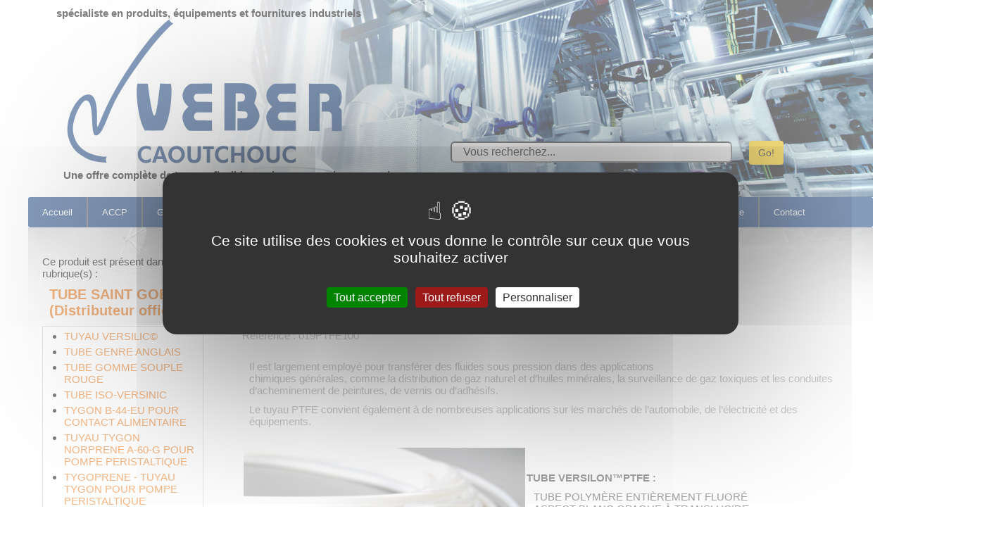

--- FILE ---
content_type: text/html; charset=utf-8
request_url: https://www.veber-caoutchouc.com/TUBE-VERSILON-TM-PTFE.html
body_size: 12989
content:

<!DOCTYPE html PUBLIC "-//W3C//DTD XHTML 1.0 Transitional//FR" "http://www.w3.org/TR/xhtml1/DTD/xhtml1-transitional.dtd">
<html xmlns="http://www.w3.org/1999/xhtml" xml:lang="fr" lang="fr" dir="ltr">
  <head>
 <script>
var mediabox_settings={"auto_detect":true,"ns":"box","tt_img":true,"sel_g":"#documents_portfolio a[type='image\/jpeg'],#documents_portfolio a[type='image\/png'],#documents_portfolio a[type='image\/gif']","sel_c":".mediabox","str_ssStart":"Diaporama","str_ssStop":"Arr\u00eater","str_cur":"{current}\/{total}","str_prev":"Pr\u00e9c\u00e9dent","str_next":"Suivant","str_close":"Fermer","str_loading":"Chargement\u2026","str_petc":"Taper \u2019Echap\u2019 pour fermer","str_dialTitDef":"Boite de dialogue","str_dialTitMed":"Affichage d\u2019un media","splash_url":"","lity":{"skin":"_simple-dark","maxWidth":"90%","maxHeight":"90%","minWidth":"400px","minHeight":"","slideshow_speed":"2500","opacite":"0.9","defaultCaptionState":"expanded"}};
</script>
<!-- insert_head_css -->
<link rel="stylesheet" href="plugins-dist/mediabox/lib/lity/lity.css?1724149256" type="text/css" media="all" />
<link rel="stylesheet" href="plugins-dist/mediabox/lity/css/lity.mediabox.css?1724149256" type="text/css" media="all" />
<link rel="stylesheet" href="plugins-dist/mediabox/lity/skins/_simple-dark/lity.css?1724149256" type="text/css" media="all" /><link rel='stylesheet' type='text/css' media='all' href='plugins-dist/porte_plume/css/barre_outils.css?1724149256' />
<link rel='stylesheet' type='text/css' media='all' href='local/cache-css/cssdyn-css_barre_outils_icones_css-d4d13aa5.css?1725893494' />
<link rel="stylesheet" href="local/cache-css/cssdyn-css_nivoslider_css-d4bf17f1.css?1725893494" type="text/css" media="all" /><script src="/tarteaucitron/tarteaucitron.js"></script>

        <script type="text/javascript">
        tarteaucitron.init({
    	  "privacyUrl": "", /* Privacy policy url */
          "bodyPosition": "bottom", /* or top to bring it as first element for accessibility */

    	  "hashtag": "#tarteaucitron", /* Open the panel with this hashtag */
    	  "cookieName": "tarteaucitron", /* Cookie name */
    
    	  "orientation": "middle", /* Banner position (top - bottom) */
       
          "groupServices": false, /* Group services by category */
          "showDetailsOnClick": true, /* Click to expand the description */
          "serviceDefaultState": "wait", /* Default state (true - wait - false) */
                           
    	  "showAlertSmall": false, /* Show the small banner on bottom right */
    	  "cookieslist": false, /* Show the cookie list */
                           
          "closePopup": false, /* Show a close X on the banner */

          "showIcon": true, /* Show cookie icon to manage cookies */
          //"iconSrc": "", /* Optionnal: URL or base64 encoded image */
          "iconPosition": "BottomRight", /* BottomRight, BottomLeft, TopRight and TopLeft */

    	  "adblocker": false, /* Show a Warning if an adblocker is detected */
                           
          "DenyAllCta" : true, /* Show the deny all button */
          "AcceptAllCta" : true, /* Show the accept all button when highPrivacy on */
          "highPrivacy": true, /* HIGHLY RECOMMANDED Disable auto consent */
                           
    	  "handleBrowserDNTRequest": false, /* If Do Not Track == 1, disallow all */

    	  "removeCredit": false, /* Remove credit link */
    	  "moreInfoLink": true, /* Show more info link */

          "useExternalCss": false, /* If false, the tarteaucitron.css file will be loaded */
          "useExternalJs": false, /* If false, the tarteaucitron.js file will be loaded */

    	  //"cookieDomain": ".my-multisite-domaine.fr", /* Shared cookie for multisite */
                          
          "readmoreLink": "", /* Change the default readmore link */

          "mandatory": true, /* Show a message about mandatory cookies */
          "mandatoryCta": true, /* Show the disabled accept button when mandatory on */
    
          //"customCloserId": "" /* Optional a11y: Custom element ID used to open the panel */
        });
        </script>

<!-- Google tag (gtag.js) -->
<script async src="https://www.googletagmanager.com/gtag/js?id=G-R7WJBT2D2T"></script>
<script>
  window.dataLayer = window.dataLayer || [];
  function gtag(){dataLayer.push(arguments);}
  gtag('js', new Date());

  gtag('config', 'G-R7WJBT2D2T');
</script>




<title>TUBE VERSILON™PTFE - veber caoutchouc, spécialiste tuyau flexible gaine raccord industriel -   tube saint gobain (distributeur officiel)  </title>
<meta http-equiv="Content-Language" content="fr">
<meta http-equiv="Content-Type" content="text/html; charset=utf-8" />
<meta name="description" content=" Veber caoutchouc apporte une solution technique fiable pour vos transferts de fluides et vos étanchéités. des tuyaux techniques en ptfe, silicone, caoutchouc répondant aux normes en vigueur fda, usp ,atex pour  l’évacuation ou le transfert des liquides produits et des solides usagés.notre gamme de produits est adaptée à tous les secteurs, bâtiment et travaux publics, l’industrie, l’agriculture,chimie, cosmetique, agroalimentaire, pharmacie, assainissement et environnement . notre gamme de tuyaux et pièces est fabriquée selon les besoins de nos clients. equipement pour  ateliers pour tous types  véhicule ainsi que les  groupe électrogènes co-génération.  une offre complète de tuyaux, flexibles, gaines, joint caoutchouc, raccords, accessoires sur ce site, sur catalogue ou sur demande. notre objectif est de vous apporter des solutions a vos transfert de fluides, propose tube versilon™ptfe " />
<meta name="keywords" content="  tuyau versilic©, tube genre anglais, tube gomme souple rouge, tube iso-versinic, tygon b-44-eu pour contact alimentaire, tuyau tygon norprene a-60-g pour pompe peristaltique, tygoprene - tuyau tygon pour pompe peristaltique, norprene chemical tuyau tygon pour pompe peristaltique, tube versilon™ptfe, tube versilon™pfa, gamme de tube tygon,   "> 
<link href="vebermodif2016.css" rel="stylesheet" type="text/css" media="screen" />

 <link rel="canonical" href="https://www.veber-caoutchouc.com/TUBE-VERSILON-TM-PTFE.html" />


<!--css menu-->
<link rel="stylesheet" href="megadrop.css" />


<script src="prive/javascript/jquery.js?1724149252" type="text/javascript"></script>

<script src="prive/javascript/jquery.form.js?1724149252" type="text/javascript"></script>

<script src="prive/javascript/jquery.autosave.js?1724149252" type="text/javascript"></script>

<script src="prive/javascript/jquery.placeholder-label.js?1724149252" type="text/javascript"></script>

<script src="prive/javascript/ajaxCallback.js?1724149252" type="text/javascript"></script>

<script src="prive/javascript/js.cookie.js?1724149252" type="text/javascript"></script>
<!-- insert_head -->
<script src="plugins-dist/mediabox/lib/lity/lity.js?1724149256" type="text/javascript"></script>
<script src="plugins-dist/mediabox/lity/js/lity.mediabox.js?1724149256" type="text/javascript"></script>
<script src="plugins-dist/mediabox/javascript/spip.mediabox.js?1724149256" type="text/javascript"></script><script type='text/javascript' src='plugins-dist/porte_plume/javascript/jquery.markitup_pour_spip.js?1724149256'></script>
<script type='text/javascript' src='plugins-dist/porte_plume/javascript/jquery.previsu_spip.js?1724149256'></script>
<script type='text/javascript' src='local/cache-js/jsdyn-javascript_porte_plume_start_js-10d1f735.js?1725893494'></script>


<link href='http://fonts.googleapis.com/css?family=Signika+Negative' rel='stylesheet' type='text/css'>


<script type="text/javascript">
<!--
function MM_swapImgRestore() { //v3.0
  var i,x,a=document.MM_sr; for(i=0;a&&i<a.length&&(x=a[i])&&x.oSrc;i++) x.src=x.oSrc;
}
function MM_swapImgRestore2() { //v3.0
  var i,x,a=document.MM_sr; for(i=0;a&&i<a.length&&(x=a[i])&&x.oSrc;i++) x.src=x.oSrc;
}
function MM_preloadImages() { //v3.0
  var d=document; if(d.images){ if(!d.MM_p) d.MM_p=new Array();
    var i,j=d.MM_p.length,a=MM_preloadImages.arguments; for(i=0; i<a.length; i++)
    if (a[i].indexOf("#")!=0){ d.MM_p[j]=new Image; d.MM_p[j++].src=a[i];}}
}

function MM_findObj(n, d) { //v4.01
  var p,i,x;  if(!d) d=document; if((p=n.indexOf("?"))>0&&parent.frames.length) {
    d=parent.frames[n.substring(p+1)].document; n=n.substring(0,p);}
  if(!(x=d[n])&&d.all) x=d.all[n]; for (i=0;!x&&i<d.forms.length;i++) x=d.forms[i][n];
  for(i=0;!x&&d.layers&&i<d.layers.length;i++) x=MM_findObj(n,d.layers[i].document);
  if(!x && d.getElementById) x=d.getElementById(n); return x;
}

function MM_swapImage() { //v3.0
  var i,j=0,x,a=MM_swapImage.arguments; document.MM_sr=new Array; for(i=0;i<(a.length-2);i+=3)
   if ((x=MM_findObj(a[i]))!=null){document.MM_sr[j++]=x; if(!x.oSrc) x.oSrc=x.src; x.src=a[i+2];}
}
function MM_swapImage2() { //v3.0
  var i,j=0,x,a=MM_swapImage.arguments; document.MM_sr=new Array; for(i=0;i<(a.length-2);i+=3)
   if ((x=MM_findObj(a[i]))!=null){document.MM_sr[j++]=x; if(!x.oSrc) x.oSrc=x.src; x.src=a[i+2];}
}
//-->
</script>



<!-- menux   -->
<script type="text/javascript" src="js/scripts.js"></script>
<!-- image carre -->
<script type="text/javascript" src="js/custom.js"></script>  
<style>
 span.rollover {
	opacity: 1;
	-o-transition-duration: 1s;
	-moz-transition-duration: 1s;
	-webkit-transition: -webkit-transform 1s;
	background:#CCC;
	cursor: pointer;
	height: 160px;
	width: 160px;
	position: absolute;
	z-index: 10;
	opacity: 0;
}

span.rollover:hover {
	opacity: .7;
	-o-transition-duration: 1s;
	-moz-transition-duration: 1s;
	-webkit-transition: -webkit-transform 3s;
	-webkit-box-shadow: 0px 0px 4px #000;
	-moz-box-shadow: 0px 0px 4px #000;
	box-shadow: 0px 0px 4px #000;
}

span.roll {
	background:#fff;
	background-image:url(css/mag.png);
	background-position: center center;
	background-repeat:no-repeat;
	height: 160px;
	position: absolute;
	width: 160px;
	z-index: 10;	
	-webkit-box-shadow: 0px 0px 4px #000;
	-moz-box-shadow: 0px 0px 4px  #000;
	box-shadow: 0px 0px 4px  #000; 
}







</style>

  </head>
   <body onload="MM_preloadImages('imagesnortec/flexible.jpg','imagesnortec/raccords.jpg','imagesnortec/accessoires.jpg','imagesnortec/Document.jpg','imagesnortec/auboueix2.jpg')">
    <div id="conteneur">
      <div id="header">
      
 
    
    <div id="formul">  
    
<form action="spip.php?page=recherche" method="get">
<input name="page" value="recherche" type="hidden"/> 


    <div class="input-group">
    

    

    
    
    <!--  <input type="text" class="form-control" name="recherche" id="recherche" accesskey="4" autocapitalize="off" autocorrect="off" placeholder="Vous recherchez...">-->
       <input type="text" class="form-control" name="recherche" id="recherche" accesskey="4" autocapitalize="off" autocorrect="off" placeholder="Vous recherchez..."  value="Vous recherchez...">
      
      
      <span class="input-group-btn" style="padding-left:20px;">
       <!-- <button class="btn btn-default" type="button" type="submit" title="Rechercher">Go!</button>-->
            <input type="submit" class="btn btn-default" type="button" value="Go!" title="Rechercher" />
      </span>
      
 
 
      
    </div><!-- /input-group -->

</form>  
    
    
    </div>
    


<div id="titreduhaut">  <h1>spécialiste en produits, équipements et fournitures industriels  </h1> </div>
  <div id="titreduhaut2">  <h1><p>Une offre complète de tuyaux, flexibles, gaines, raccords, accessoires</p></h1> </div>
  
     
     </div>
      <div id="haut">
  
    <ul class="nav clearfix animated">
	<li><a href="index.php">Accueil</a></li>
	<li>
		<a href="spip.php?rubrique5"> ACCP </a>
		<div class="container-4">
			<div class="col1">
				<h3>ACCP: Tuyaux, flexibles, gaines...</h3>
				<ul>
<li style="padding-top:6px"><a href="spip.php?rubrique5"> >> Les produits ACCP</a></li>

<li style="padding-top:6px"><a href="+-ONDULEUX-INOX-+.html"> FLEXIBLE&nbsp;: INOX, PTFE, COMPOSITE</a> </li>

<li style="padding-top:6px"><a href="+-GAINE-FLEXIBLE-EN-POLYURETHANE-142-+.html"> GAINE FLEXIBLE EN POLYURÉTHANE</a> </li>

<li style="padding-top:6px"><a href="+-TUBE-BUTYL-+.html"> TUBE BUTYL</a> </li>

<li style="padding-top:6px"><a href="+-TUBE-ET-TUYAU-SILICONE-+.html"> TUBE ET TUYAU SILICONE</a> </li>

<li style="padding-top:6px"><a href="+-TUBE-SAINT-GOBAIN-Distributeur-+.html"> TUBE SAINT GOBAIN (Distributeur officiel)</a> </li>

<li style="padding-top:6px"><a href="+-TUBE-TEFLON-+.html"> TUYAU ET TUBE TEFLON - PTFE</a> </li>

<li style="padding-top:6px"><a href="+-TUYAU-POUR-LAVAGE-DANS-L-AGRO-+.html"> TUYAU POUR LAVAGE DANS L’AGRO-ALIMENTAIRE </a> </li>

<li style="padding-top:6px"><a href="+-TUYAUX-ALIMENTAIRE-COSMETIQUE-+.html"> TUYAUX ALIMENTAIRE COSMÉTIQUE CHIMIQUE PHARMACEUTIQUE</a> </li>


				</ul>
			</div>
			<div class="col1">
				<h3>ACCP:  Raccords</h3>
				<ul>
<li style="padding-top:6px"><a href="spip.php?rubrique14"> >> Les raccords ACCP</a></li>

<li style="padding-top:6px"><a href="+-COLLIER-CLAMPS-+.html"> COLLIER CLAMPS</a> </li>

<li style="padding-top:6px"><a href="+-RACCORD-DIN-INOX-+.html"> RACCORD DIN INOX</a> </li>

<li style="padding-top:6px"><a href="+-RACCORD-SMS-INOX-+.html"> RACCORD SMS INOX </a> </li>

<li style="padding-top:6px"><a href="+-RACCORDS-1-2-SYMETRIQUE-AVEC-+.html"> RACCORDS 1/2 SYMÉTRIQUE AVEC VERROU, À DOUILLE ANNELÉE</a> </li>

<li style="padding-top:6px"><a href="+-RACCORDS-CLAMPS-+.html"> RACCORDS CLAMPS</a> </li>

<li style="padding-top:6px"><a href="+-RACCORDS-POLYAMIDE-RACCORDS-PTFE-+.html"> RACCORDS POLYAMIDE &amp; RACCORDS PTFE / PFA / PVDF / PP</a> </li>

				</ul>
			</div>
            
            
            <div class="col1">
				<h3>ACCP:  Accessoires</h3>
				<ul>
<li style="padding-top:6px"><a href="spip.php?rubrique15"> >> Les accessoires ACCP</a></li>

<li style="padding-top:6px"><a href="+-ACCESSOIRES-CLAMPS-DIN-SMS-+.html"> ACCESSOIRES CLAMPS DIN SMS</a> </li>

<li style="padding-top:6px"><a href="+-ACCESSOIRES-RACCORDS-1-2-+.html"> ACCESSOIRES RACCORDS 1/2 SYMÉTRIQUES</a> </li>

<li style="padding-top:6px"><a href="+-COLLIERS-+.html"> COLLIERS</a> </li>

<li style="padding-top:6px"><a href="+-COLLIERS-DE-SERRAGE-+.html"> COLLIERS DE SERRAGE </a> </li>

<li style="padding-top:6px"><a href="+-COMPENSATEUR-143-+.html"> COMPENSATEUR</a> </li>

<li style="padding-top:6px"><a href="+-ENROULEUR-+.html"> ENROULEUR </a> </li>

<li style="padding-top:6px"><a href="+-JOINTS-GONFLABLES-ET-SPECIFIQUES-+.html"> JOINTS GONFLABLES ET SPÉCIFIQUES </a> </li>

<li style="padding-top:6px"><a href="+-MANCHETTE-POUR-L-INDUSTRIE-+.html"> MANCHETTE POUR L’INDUSTRIE ALIMENTAIRE</a> </li>

<li style="padding-top:6px"><a href="+-PISTOLET-LAVAGE-+.html"> PISTOLET LAVAGE et PISTOLET de REMPLISSAGE</a> </li>

<li style="padding-top:6px"><a href="+-SERTISSAGE-COLLIERS-OREILLE-+.html"> SERTISSAGE - COLLIERS OREILLE </a> </li>

				</ul>
			</div>
			<div class="col1">
  <h2 class="spip">Produits spécifiques&nbsp;:</h2><ul><li style="padding-top:6px"><a href="spip.php?mot3">TUBE SAINT GOBAIN (Distributeur officiel)</a></li>
<li style="padding-top:6px"><a href="spip.php?page=recherche&amp;recherche=ptfe">Produit ptfe</a></li>
<li style="padding-top:6px"><a href="spip.php?page=recherche&amp;recherche=butyl">Tuyau butyl</a></li>
<li style="padding-top:6px"><a href="spip.php?page=recherche&amp;recherche=tuyau+caoutchouc">Tuyau caoutchouc</a></li>
<li style="padding-top:6px"><a href="spip.php?page=recherche&amp;recherche=gomme+souple">Tuyau gomme souple</a></li> 
<li style="padding-top:6px"><a href="spip.php?page=recherche&amp;recherche=nitrile">Tuyau nitrile</a></li>
<li style="padding-top:6px"><a href="spip.php?page=recherche&amp;recherche=silicone">Tuyau silicone</a></li>
<li style="padding-top:6px"><a href="spip.php?page=recherche&amp;recherche=tygon">Tuyau tygon</a></li>
	</ul>
<p><br /></p>
<ul>
<li style="padding-top:6px"> <a href="spip.php?page=recherche&amp;recherche=eau+chaude">Tuyau eau chaude</a></li>
<li style="padding-top:6px"> <a href="spip.php?page=recherche&amp;recherche=eau+froide">Tuyau eau froide</a></li>
<li style="padding-top:6px"> <a href="spip.php?page=recherche&amp;recherche=hydrocarbure">Tuyau pour hydrocarbure</a></li>
<li style="padding-top:6px"> <a href="spip.php?page=recherche&amp;recherche=abrasion">Tuyau résistant à abrasion</a></li>
<li style="padding-top:6px"><a href="spip.php?page=recherche&amp;recherche=alimentaire">Tuyau secteur alimentaire</a></li></ul>
			</div>
			<div class="col4 highlighted">
  <h2 class="spip">ACCP&nbsp;: Agro-alimentaire - Chimie - Cosmétique - Pharmacie</h2>
<p>Des tuyaux techniques en PTFE, silicone, caoutchouc répondant aux normes en vigueur&nbsp;:</p>
<p><a href="spip.php?page=recherche&amp;recherche=fda">FDA pour l’alimentaire</a><br class='autobr' />
<a href="spip.php?page=recherche&amp;recherche=usp">USP pour la cosmétique et la pharmacie</a><br class='autobr' />
<a href="spip.php?page=recherche&amp;recherche=atex">ATEX pour la chimie</a></p>
			</div>
	

		</div>	
	</li>
	<li>
    <a href="spip.php?rubrique66">Greenline - Biolife</a>
    
<div class="container-4">
<div class="col1">
    
    
				<h3>Tuyaux, flexibles, gaines...</h3>
				<ul>
<li style="padding-top:6px"><a href="spip.php?rubrique66">Les produits Greenline Biolife</a></li>

<li style="padding-top:6px"><a href="+-TUYAUX-ALIMENTAIRE-COSMETIQUE,128-+.html"> TUYAUX ALIMENTAIRE COSMÉTIQUE CHIMIQUE PHARMACEUTIQUE BIOLIFE</a> </li>

<li style="padding-top:6px"><a href="+-TUYAUX-ALIMENTAIRE-COSMETIQUE,126-+.html"> TUYAUX ALIMENTAIRE COSMÉTIQUE CHIMIQUE PHARMACEUTIQUE GREENLINE </a> </li>


				</ul>
			</div>
			<div class="col1">
				<h3>Raccords</h3>
				<ul>

<li style="padding-top:6px"><a href="+-FERULE-CLAMP-INOX,132-+.html"> FERULE CLAMP INOX</a> </li>

<li style="padding-top:6px"><a href="+-RACCORD-ALIMENTAIRE-COSMETIQUE-+.html"> RACCORD REUTILISABLE SAFEFLEX</a> </li>

<li style="padding-top:6px"><a href="+-RACCORD-SAFEBACK,130-+.html"> RACCORD SAFEBACK</a> </li>

<li style="padding-top:6px"><a href="+-RACCORD-SMS-INOX,131-+.html"> RACCORD SMS INOX</a> </li>

<li style="padding-top:6px"><a href="+-RACCORD-SRS-SYSTEME-DE-RETENTION,129-+.html"> RACCORD SRS (SYSTÈME DE RÉTENTION SÉCURISÉ)</a> </li>

				</ul>
			</div>
            
            
			<div class="col2">
  <h2 class="spip">Idéal pour le transfert de produits cosmétiques, chimiques pharmaceutiques et alimentaires</h2>
<p>Des tuyaux techniques répondant aux normes en vigueur&nbsp;:</p>
<ul class="spip" role="list"><li> FDA pour l’alimentaire</li><li> USP pour la cosmétique et la pharmacie</li><li> Sans Phtalates</li></ul>
			</div>
			<div class="col4 highlighted">
  <h2 class="spip">Produits spécifiques</h2><ul>
<li style="padding-top:6px"><a href="spip.php?page=recherche&amp;recherche=phtalate+sans">Tuyau disponible sans phtalate</a></li>
<li style="padding-top:6px"><a href="spip.php?page=recherche&amp;recherche=laboratoire">Tuyau pour laboratoire</a></li>
</ul>
			</div>
	

		</div>	    
    
    
    </li>
	<li>
    <a href="spip.php?rubrique6">Assainissement - Environnement</a>

 <div class="container-3">
			<div class="col1">
				<h3> Tuyaux, flexibles, gaines...</h3>
				<ul>
<li style="padding-top:6px"><a href="spip.php?rubrique6">Les produits : Assainissement - Environnement</a></li>

<li style="padding-top:6px"><a href="+-FLEXIBLES-COMPOSITES-+.html"> FLEXIBLES COMPOSITES</a> </li>

<li style="padding-top:6px"><a href="+-TUYAU-AIR-COMPRIME,41-+.html"> TUYAU AIR COMPRIME </a> </li>

<li style="padding-top:6px"><a href="+-TUYAU-ASPIRATION-HYDROCARBURES-+.html"> TUYAU ASPIRATION HYDROCARBURES </a> </li>

<li style="padding-top:6px"><a href="+-TUYAU-ASSAINISSEMENT-FLEXIBLE-TYPE-+.html"> TUYAU ASSAINISSEMENT - FLEXIBLE TYPE AUBOUEIX</a> </li>

<li style="padding-top:6px"><a href="+-TUYAU-POUR-ASPIRATION-REFOULEMENT-+.html"> TUYAU POUR ASPIRATION, REFOULEMENT, ASSAINISSEMENT </a> </li>

<li style="padding-top:6px"><a href="+-TUYAU-POUR-TRANSPORT-DE-MATIERES-+.html"> TUYAU POUR TRANSPORT DE MATIÈRES ABRASIVES </a> </li>

<li style="padding-top:6px"><a href="+-TUYAU-REFOULEMENT-EAU-FROIDE,39-+.html"> TUYAU REFOULEMENT - EAU FROIDE</a> </li>

<li style="padding-top:6px"><a href="+-TUYAU-REFOULEMENT-HYDROCARBURES,42-+.html"> TUYAU REFOULEMENT HYDROCARBURES </a> </li>

<li style="padding-top:6px"><a href="+-TUYAU-REFOULEMENT-MULTI-USAGE-+.html"> TUYAU REFOULEMENT MULTI-USAGE </a> </li>

<li style="padding-top:6px"><a href="+-TUYAU-REFOULEMENT-MULTI-USAGE-EAU,38-+.html"> TUYAU REFOULEMENT MULTI-USAGE - EAU CHAUDE</a> </li>

<li style="padding-top:6px"><a href="+-TUYAU-REFOULEMENT-MULTI-USAGE-EAU-+.html"> TUYAU REFOULEMENT MULTI-USAGE - EAU FROIDE </a> </li>


				</ul>
			</div>
			<div class="col1">
				<h3> Raccords</h3>
				<ul>

<li style="padding-top:6px"><a href="+-RACCORD-ASSAINISSEMENT-+.html"> RACCORD ASSAINISSEMENT</a> </li>

<li style="padding-top:6px"><a href="+-RACCORDS-INDUSTRIELS,44-+.html"> RACCORDS INDUSTRIELS</a> </li>

<li style="padding-top:6px"><a href="+-RACCORDS-INDUSTRIELS-SYMETRIQUE-+.html"> RACCORDS INDUSTRIELS SYMETRIQUE</a> </li>

				</ul>
			</div>
            
            
            <div class="col1">
				<h3> Accessoires</h3>
				<ul>

<li style="padding-top:6px"><a href="+-ACCESSOIRE-ASSAINISSEMENT-+.html"> ACCESSOIRES ASSAINISSEMENTS </a> </li>

<li style="padding-top:6px"><a href="+-ACCESSOIRES-POUR-BALAYEUSE-+.html"> ACCESSOIRES POUR BALAYEUSE</a> </li>

<li style="padding-top:6px"><a href="+-ACCESSOIRES-POUR-BENNES-+.html"> ACCESSOIRES POUR BENNES</a> </li>

<li style="padding-top:6px"><a href="+-ACCESSOIRES-POUR-BENNES-ORDURES-+.html"> ACCESSOIRES POUR BENNES ORDURES MENAGERES</a> </li>

<li style="padding-top:6px"><a href="+-ACCESSOIRES-RACCORDS-INDUSTRIELS-+.html"> ACCESSOIRES RACCORDS INDUSTRIELS</a> </li>

<li style="padding-top:6px"><a href="+-Clef-+.html"> CLEF </a> </li>

<li style="padding-top:6px"><a href="+-COLLIERS,48-+.html"> COLLIERS </a> </li>

<li style="padding-top:6px"><a href="+-Debouchage-+.html"> DÉBOUCHAGE</a> </li>

<li style="padding-top:6px"><a href="+-FEUILLES-CAOUTCHOUC-LISSE-ET-COLLE-+.html"> FEUILLES CAOUTCHOUC LISSE ET COLLE</a> </li>

<li style="padding-top:6px"><a href="+-GAINES-+.html"> GAINES </a> </li>

<li style="padding-top:6px"><a href="+-LANCE-SOUCHE-SYMETRIQUE-GFR-ET,47-+.html"> LANCE, SOUCHE SYMETRIQUE, GFR ET FEMELLE ALU OU LAITON </a> </li>

<li style="padding-top:6px"><a href="+-OBTURATEUR-DE-CANALISATION-EN-+.html"> OBTURATEUR DE CANALISATION EN ELASTOMERE</a> </li>

<li style="padding-top:6px"><a href="+-PLAQUE-ANTI-POLLUTION-PASSAGE-DE-+.html"> PLAQUE ANTI POLLUTION - PASSAGE DE CABLES ET TUYAUX</a> </li>

<li style="padding-top:6px"><a href="+-SECURITE-SIGNALISATION-+.html"> SECURITE / SIGNALISATION</a> </li>

<li style="padding-top:6px"><a href="+-TAPIS-+.html"> TAPIS </a> </li>

				</ul>
			</div>

			<div class="col3 highlighted">
  <h2 class="spip">Découvrez  VEBER ASSAINISSEMENT , notre site internet dédié à l&#8217;assainissement&nbsp;:</h2>
<p>>>>  <a href="http://www.veberassainissement.com" target="_blank">Veber assainissement </a></p>
			</div>
	

		</div>	   
    
    </li>
	<li>
		<a href="spip.php?rubrique7">Ateliers - Véhicule Groupe electrogènes </a>
        
 <div class="container-3 right">
			<div class="col1">
				<h3> Tuyaux, flexibles, gaines...</h3>
				<ul>
<li style="padding-top:6px"><a href="spip.php?rubrique7">Les produits : atelier - véhicule</a></li>

<li style="padding-top:6px"><a href="+-ASPIRATEUR-DE-FUMEE-TULIPE-+.html"> ASPIRATEUR DE FUMÉE - TULIPE </a> </li>

<li style="padding-top:6px"><a href="+-DURITE-+.html"> DURITE</a> </li>

<li style="padding-top:6px"><a href="+-DURITE-SILICONE,65-+.html"> DURITE SILICONE </a> </li>

<li style="padding-top:6px"><a href="+-FLEXIBLE-ECHAPPEMENT-METALLIQUE,71-+.html"> FLEXIBLE ECHAPPEMENT METALLIQUE</a> </li>

<li style="padding-top:6px"><a href="+-GAINE-VENTILATION-+.html"> GAINE VENTILATION</a> </li>

<li style="padding-top:6px"><a href="+-MOUSSE,72-+.html"> MOUSSE </a> </li>

<li style="padding-top:6px"><a href="+-TAPIS-CAOUTCHOUC-+.html"> TAPIS CAOUTCHOUC</a> </li>

<li style="padding-top:6px"><a href="+-TUYAU-AIR-COMPRIME,68-+.html"> TUYAU AIR COMPRIMÉ</a> </li>

<li style="padding-top:6px"><a href="+-TUYAU-EPDM-EAU-CHAUDE-SPECIAL,64-+.html"> TUYAU EPDM EAU CHAUDE SPECIAL RADIATEUR 100&#176;C </a> </li>

<li style="padding-top:6px"><a href="+-TUYAU-POUR-ASPIRATION-+.html"> TUYAU POUR ASPIRATION HYDROCARBURES</a> </li>

<li style="padding-top:6px"><a href="+-TUYAU-POUR-REFOULEMENT-+.html"> TUYAU POUR REFOULEMENT HYDROCARBURES</a> </li>


				</ul>
			</div>
			<div class="col1">
				<h3> Raccords</h3>
				<ul>

<li style="padding-top:6px"><a href="+-EMBOUT-COUPLEUR-+.html"> EMBOUT - COUPLEUR</a> </li>

				</ul>
			</div>
            
            
            <div class="col1">
				<h3> Accessoires</h3>
				<ul>

<li style="padding-top:6px"><a href="+-ACCESSOIRES-+.html"> ACCESSOIRES </a> </li>

<li style="padding-top:6px"><a href="+-ACCESSOIRES-PNEUMATIQUES-+.html"> ACCESSOIRES PNEUMATIQUES </a> </li>

<li style="padding-top:6px"><a href="+-ATELIER-+.html"> ATELIER </a> </li>

<li style="padding-top:6px"><a href="+-COLLIERS,81-+.html"> COLLIERS</a> </li>

<li style="padding-top:6px"><a href="+-COMPENSATEUR-+.html"> COMPENSATEUR </a> </li>

<li style="padding-top:6px"><a href="+-JOINTS-PLATS-POUR-BRIDES-DESIGNES,76-+.html"> JOINTS PLATS POUR BRIDES DESIGNES PN </a> </li>

<li style="padding-top:6px"><a href="+-LANCE-SOUCHE-SYMETRIQUE-GFR-ET,79-+.html"> LANCE - SOUCHE SYMETRIQUE, GFR ET FEMELLE ALU OU LAITON</a> </li>

<li style="padding-top:6px"><a href="+-PLOTS-ANTIVIBRATOIRES-+.html"> PLOTS ANTIVIBRATOIRES</a> </li>

				</ul>
			</div>

	

		</div>	       
        
        
        
        

	</li>
	<li><a href="spip.php?rubrique8">Entretien Maintenance générale</a>
    
    
  <div class="container-4 right">
			<div class="col1">
	
<h3> Nos produits  :</h3>

<ul>

<li style="padding-top:6px"><a href="+-COLLIERS,109-+.html"> COLLIERS </a> </li>

<li style="padding-top:6px"><a href="+-COMPENSATEURS-+.html"> COMPENSATEURS, MANCHETTES et SOUFFLETS</a> </li>



<li style="padding-top:6px"><a href="+-CORDES-+.html"> CORDES COMPACTES</a> </li>

</ul>

 <h4 style="padding-top:5px; color:#F60"> Durite & produit Silicone :</h4>
                 <ul>

<li style="padding-top:6px"><a href="+-PRODUITS-SILICONES-+.html"> PRODUITS MATIERE SILICONE</a> </li>

				</ul>

<ul>

<li style="padding-top:6px"><a href="+-DURITE-SILICONE-+.html"> DURITE SILICONE </a> </li>



<h4 style="padding-top:5px; color:#F60"> Enrouleur:</h4>


<li style="padding-top:6px"><a href="+-ENROULEUR,93-+.html"> ENROULEUR</a> </li>

</ul>




<h4 style="padding-top:5px; color:#F60"> Flexibles & flexibles composites:</h4>

<ul>

<li style="padding-top:6px"><a href="+-FLEXIBLE-ECHAPPEMENT-METALLIQUE-+.html"> FLEXIBLE ECHAPPEMENT METALLIQUE </a> </li>

<li style="padding-top:6px"><a href="+-FLEXIBLE-HYDRAULIQUE-+.html"> FLEXIBLE HYDRAULIQUE </a> </li>

<li style="padding-top:6px"><a href="+-FLEXIBLE-INOX-+.html"> FLEXIBLE INOX </a> </li>




<li style="padding-top:6px"><a href="+-TUYAU-FLEXIBLE-COMPOSITE-146-+.html"> TUYAU FLEXIBLE COMPOSITE</a> </li>


</ul>

 <h4 style="padding-top:5px; color:#F60"> Gaines :</h4>               
                
<ul>

<li style="padding-top:6px"><a href="+-ASPIRATION-FILTRATION-DES-FUMEES-+.html"> GAINE ASPIRATION - VENTILATION DES FUMEES </a> </li>

<li style="padding-top:6px"><a href="+-GAINE-D-ASPIRATION-SEMI-RIGIDE-+.html"> GAINE D’ASPIRATION SEMI-RIGIDE</a> </li>

<li style="padding-top:6px"><a href="+-GAINES-VENTILATION-+.html"> GAINES ASPIRATION et VENTILATION</a> </li>



<li style="padding-top:6px"><a href="+-ACCESSOIRES-GAINES-+.html"> ACCESSOIRES GAINES</a> </li>

</ul> 




			</div>
			<div class="col1">
				<!--<h3>Raccords</h3>-->
                

  
                
  <h4 style="padding-top:5px; color:#F60"> Joint, protection, isolation:</h4>                      
                
	
  <ul>

<li style="padding-top:6px"><a href="+-EQUIPEMENT-PROTECTION-ET-SECURITE-+.html"> EQUIPEMENT PROTECTION ET SECURITE</a> </li>

<li style="padding-top:6px"><a href="+-FEUILLE-CAOUTCHOUC-+.html"> FEUILLE CAOUTCHOUC</a> </li>



<li style="padding-top:6px"><a href="+-JOINTS-PLATS-POUR-BRIDES-DESIGNES-+.html"> JOINTS PLATS POUR BRIDES DESIGNES PN </a> </li>

<li style="padding-top:6px"><a href="+-LANCE-SOUCHE-SYMETRIQUE-GFR-ET-+.html"> LANCE, SOUCHE SYMETRIQUE, GFR ET FEMELLE ALU OU LAITON </a> </li>

<li style="padding-top:6px"><a href="+-LANIERES-PVC-TRANSPARENTE-STANDARD-+.html"> LANIERES PVC TRANSPARENTE STANDARD </a> </li>

<li style="padding-top:6px"><a href="+-MATERIAUX-ET-JOINTS-POUR-+.html"> MATERIAUX ET JOINTS POUR ETANCHEITE</a> </li>

<li style="padding-top:6px"><a href="+-MOUSSE-+.html"> MOUSSE </a> </li>

<li style="padding-top:6px"><a href="+-MOUSSE-POUR-ISOLATION-THERMIQUE-ET-+.html"> MOUSSE POUR ISOLATION THERMIQUE ET PHONIQUE</a> </li>

		

<li style="padding-top:6px"><a href="+-PROFILS-ET-ARTICLES-MOULES-+.html"> PROFILS ET ARTICLES MOULES</a> </li>




<li style="padding-top:6px"><a href="+-TAPIS-ANTIDERAPANT-+.html"> TAPIS ANTIDERAPANT</a> </li>

<li style="padding-top:6px"><a href="+-TISSU-DE-VERRE-ENDUIT-TEFLON-+.html"> TISSU DE VERRE ENDUIT PTFE</a> </li>

<li style="padding-top:6px"><a href="+-TRANSMISSIONS-ET-TRANSPORTS-+.html"> TRANSMISSIONS ET TRANSPORTS </a> </li>

   <h4 style="padding-top:5px; color:#F60">Raccords industriels:</h4> 


<li style="padding-top:6px"><a href="+-RACCORDS-INDUSTRIELS-+.html"> RACCORDS INDUSTRIELS </a> </li>

				</ul>
                
   <h4 style="padding-top:5px; color:#F60">Tuyau air comprimé :</h4>                 
        	<!--air comprimé>-->
				<ul>

<li style="padding-top:6px"><a href="+-TUYAU-AIR-COMPRIME-+.html"> TUYAU AIR COMPRIME </a> </li>



<li style="padding-top:6px"><a href="+-COMPOSANTS-ET-ACCESSOIRES-AIR-+.html"> COMPOSANTS ET ACCESSOIRES AIR COMPRIME </a> </li>
                
                
 </ul>               
			</div>
            
            
            <div class="col1">
		<!--		<h3> Accessoires</h3>-->
        


  <h4 style="padding-top:5px; color:#F60"> Tuyau aspiration :</h4> 
<ul>

<li style="padding-top:6px"><a href="+-TUYAU-ASPIRATION-ASSAINISSEMENT-+.html"> TUYAU ASPIRATION ASSAINISSEMENT</a> </li>

<li style="padding-top:6px"><a href="+-TUYAU-ASPIRATION-ET-REFOULEMENT-+.html"> TUYAU ASPIRATION ET REFOULEMENT HYDROCARBURES </a> </li>

<li style="padding-top:6px"><a href="+-TUYAU-ASPIRATION-MULTI-USAGE-+.html"> TUYAU ASPIRATION MULTI-USAGE </a> </li>

<li style="padding-top:6px"><a href="+-TUYAU-CAOUTCHOUC-ASPIRATION-MULTI-+.html"> TUYAU CAOUTCHOUC ASPIRATION MULTI-USAGE </a> </li>


  <h4 style="padding-top:5px; color:#F60"> Tuyau EPDM :</h4> 


<li style="padding-top:6px"><a href="+-TUYAU-EPDM-EAU-CHAUDE-SPECIAL-+.html"> TUYAU EPDM EAU CHAUDE SPECIAL RADIATEUR </a> </li>

<li style="padding-top:6px"><a href="+-TUYAU-EPDM-REFOULEMENT-EAU-CHAUDE-+.html"> TUYAU EPDM REFOULEMENT EAU CHAUDE</a> </li>


  <h4 style="padding-top:5px; color:#F60"> Tuyau Lavage & nettoyage :</h4> 


<li style="padding-top:6px"><a href="+-TUYAU-NETTOYAGE-VAPEUR-+.html"> TUYAU LAVAGE ET NETTOYAGE VAPEUR</a> </li>



  <h4 style="padding-top:5px; color:#F60"> Tuyau pour matières abrasives :</h4> 


<li style="padding-top:6px"><a href="+-TUYAU-POUR-LE-TRANSFERT-DE-+.html"> TUYAU POUR LE TRANSFERT DE MATIERES TRES ABRASIVES</a> </li>



  <h4 style="padding-top:5px; color:#F60"> Tuyau multi-usage :</h4> 


<li style="padding-top:6px"><a href="+-TUYAU-PVC-EAU-ET-MULTI-USAGE-+.html"> TUYAU PVC EAU ET MULTI-USAGE</a> </li>


 
   <h4 style="padding-top:5px; color:#F60"> Tuyau refoulement :</h4> 


<li style="padding-top:6px"><a href="+-TUYAU-REFOULEMENT-EAU-FROIDE-+.html"> TUYAU REFOULEMENT EAU FROIDE</a> </li>

<li style="padding-top:6px"><a href="+-TUYAU-REFOULEMENT-HYDROCARBURES-+.html"> TUYAU REFOULEMENT HYDROCARBURES</a> </li>

 
  <h4 style="padding-top:5px; color:#F60"> Tuyau soudure:</h4> 
 
 
<li style="padding-top:6px"><a href="+-TUYAUX-TRANSFERT-DE-FLUIDES-+.html"> TUYAUX  SOUDURE</a> </li>

 

<li style="padding-top:6px"><a href="+-VANNE-A-SPHERE-+.html"> VANNE À SPHERE</a> </li>



				</ul>
			</div>
			<div class="col1">
            
            	<h3> Tuyaux, raccords, accessoires...</h3>
				<ul>
<li style="padding-top:6px"><a href="spip.php?rubrique8">L'ensemble de nos produits</a></li>


</ul>
            
            
  <h2 class="spip">Votre spécialiste en raccords</h2><ul><li style="padding-top:6px"> >> <a href="+-RACCORDS-INDUSTRIELS-+.html">DEMI-RACCORDS</a></li>
<li style="padding-top:6px"> >> <a href="DEMI-RACCORDS-AVEC-VERROU-A,280.html">DEMI-RACCORDS À DOUILLE ANNELÉE</a></li>
</ul><h2 class="spip">Produits spécifiques</h2><ul>
<li style="padding-top:6px"><a href="spip.php?page=recherche&amp;recherche=bande+mousse">Bande mousse</a></li>
<li style="padding-top:6px"><a href="spip.php?page=recherche&amp;recherche=caoutchouc+neoprene">Caoutchouc néoprène</a></li>
<li style="padding-top:6px"><a href="spip.php?page=recherche&amp;recherche=colle">Colle industriel</a></li>
<li style="padding-top:6px"><a href="spip.php?page=recherche&amp;recherche=coupleur">Coupleur</a></li>
<li style="padding-top:6px"><a href="spip.php?page=recherche&amp;recherche=securite">Equipement de  sécurité</a></li>
<li style="padding-top:6px"><a href="spip.php?page=recherche&amp;recherche=flexible">Flexible pour l&#8217;hydraulique</a></li>
<li style="padding-top:6px"><a href="spip.php?page=recherche&amp;recherche=antistatique">Gaine et tuyau antistatique</a></li> 
<li style="padding-top:6px"><a href="spip.php?page=recherche&amp;recherche=gaine+temperature">Gaine à température spécifique</a></li>
<li style="padding-top:6px"><a href="spip.php?page=recherche&amp;recherche=materiaux+etancheite">Matériaux pour étanchéité</a></li>
<li style="padding-top:6px"><a href="spip.php?page=recherche&amp;recherche=SAE+100R4">Produit norme SAE 100R4</a></li>
<li style="padding-top:6px"><a href="spip.php?page=recherche&amp;recherche=ISO+1307">Produit ISO 1307</a></li>
<li style="padding-top:6px"><a href="spip.php?page=recherche&amp;recherche=article+moule">Produit et article moulé</a></li>
<li style="padding-top:6px"><a href="spip.php?page=recherche&amp;recherche=demi+symetrique">Raccord et accessoire demi symétrique</a></li>
<li style="padding-top:6px"><a href="spip.php?page=recherche&amp;recherche=tuyau+multi+usage">Tuyau multi-usage</a></li>
<li style="padding-top:6px"><a href="spip.php?page=recherche&amp;recherche=gaine+flexible">Gaine flexible</a></li>
</ul>
			</div>
	

		</div>	
	</li>  
    
    
    
    
    
    
    
    
    
    
    
    
    </li>
	<li><a href="spip.php?article9">Contact</a>
    
<!--<div class="container-1 right">
<ul>
<li><a href="#">infoplus</a></li>
</ul>
</div>-->
 
    </li>
</ul>
         
         
         
         
    
      </div>
             <div id="fondimage">
      <div id="gauche">
      



 Ce produit est présent dans la (les) rubrique(s) :


<div class="menu">

<h3><a href="+-TUBE-SAINT-GOBAIN-Distributeur-+.html"  title="tube saint gobain (distributeur officiel)">TUBE SAINT GOBAIN (Distributeur officiel)</a></h3>
<div class="bordure"> 

<ul>

<li><a href="TUYAU-VERSILIC-c.html"  title="tuyau versilic&#169;">TUYAU VERSILIC©</a></li>

<li><a href="TUBE-GENRE-ANGLAIS-32.html"  title="tube genre anglais">TUBE GENRE ANGLAIS</a></li>

<li><a href="TUBE-GOMME-SOUPLE-ROUGE-33.html"  title="tube gomme souple rouge">TUBE GOMME SOUPLE ROUGE</a></li>

<li><a href="TUBE-ISO-VERSINIC,36.html"  title="tube iso-versinic">TUBE ISO-VERSINIC</a></li>

<li><a href="TYGON-B-44-EU-POUR-CONTACT,37.html"  title="tygon b-44-eu pour contact alimentaire">TYGON B-44-EU POUR CONTACT ALIMENTAIRE</a></li>

<li><a href="TUYAU-TYGON-NORPRENE-A-60-G-POUR-38.html"  title="tuyau tygon norprene a-60-g pour pompe peristaltique">TUYAU TYGON NORPRENE A-60-G POUR POMPE PERISTALTIQUE</a></li>

<li><a href="TYGOPRENE-TUYAU-TYGON-POUR-POMPE,39.html"  title="tygoprene - tuyau tygon pour pompe peristaltique">TYGOPRENE - TUYAU TYGON POUR POMPE PERISTALTIQUE</a></li>

<li><a href="NORPRENE-CHEMICAL-TUYAU-TYGON-POUR,40.html"  title="norprene chemical tuyau tygon pour pompe peristaltique">NORPRENE CHEMICAL TUYAU TYGON POUR POMPE PERISTALTIQUE</a></li>

<li><a href="TUBE-VERSILON-TM-PTFE.html" class="on"  title="tube versilon&#8482;ptfe">TUBE VERSILON™PTFE</a></li>

<li><a href="TUBE-VERSILON-TM-PFA.html"  title="tube versilon&#8482;pfa">TUBE VERSILON™PFA</a></li>

<li><a href="GAMME-DE-TUBE-TYGON.html"  title="gamme de tube tygon">GAMME DE TUBE TYGON</a></li>

</ul>

</div>



<br /> <br /> 




</div>

<br /> <br /> 	
     

      </div>
     
     

      <div id="centrearticle">

 <br /> <br /> 	
	   <div id="hierarchie"><a href="http://www.veber-caoutchouc.com/">Accueil</a> &gt; <a href="-accp-.html">accp</a> &gt; <a href="-produit-accp-.html">produit accp</a> &gt; <a href="-TUBE-SAINT-GOBAIN-Distributeur-91-.html">TUBE SAINT GOBAIN (Distributeur officiel)</a> &gt; <strong class="on">TUBE VERSILON™PTFE</strong></div> 		
      
      <h1>TUBE VERSILON™PTFE</h1>  Référence&nbsp;: 019PTFE100
       <br /> <br /> 	
       <p>Il est largement employé pour transférer des fluides sous pression dans des applications<br class='autobr' />
chimiques générales, comme la distribution de gaz naturel et d’huiles minérales, la surveillance de gaz toxiques et les conduites d’acheminement de peintures, de vernis ou d’adhésifs.</p>
<p>Le tuyau PTFE convient également à de nombreuses applications sur les marchés de l’automobile, de l’électricité et des équipements.</p>
        <br />
        
        <div id="blanc">
                      <table width="100%" border="0">
  				<tr>
                	<td valign="top"><div class='spip_document_707 spip_document spip_documents spip_document_image spip_documents_center spip_document_center'>
<figure class="spip_doc_inner">


		<img src='IMG/jpg/versilon.jpg' width="400" height="225" alt='' />
</figure>
</div> </td>
                 
    				<td>
                    <h4>TUBE VERSILON™PTFE : </h4> 
                    <p>TUBE POLYMÈRE ENTIÈREMENT FLUORÉ<br class='autobr' />
ASPECT BLANC OPAQUE À TRANSLUCIDE<br class='autobr' />
GRANDE RIGIDITÉ<br class='autobr' />
LA PLUS HAUTE TEMPÉRATURE DE SERVICE JUSQU’À 287&#176;C<br class='autobr' />
EXCELLENTE RÉSISTANCE CHIMIQUE<br class='autobr' />
UTILISABLE SUR PRODUIT NEP</p>
                    </td>
   					
  				</tr>
  				<tr>
				  <td></td>
   				  <td> </td>
  				</tr>
				</table>
   
  <br /> <br />     
     

   
      
      
 
        
                
                 
                
 <br /> <br />           
      <div class='spip_document_708 spip_document spip_documents spip_document_image spip_documents_center spip_document_center'>
<figure class="spip_doc_inner">


		<img src='IMG/jpg/versilon-tableau.jpg' width="501" height="574" alt='' />
</figure>
</div><div class='spip_document_670 spip_document spip_documents spip_document_image spip_documents_center spip_document_center'>
<figure class="spip_doc_inner">


		<img src='IMG/jpg/distributeur-officiel-saint-gobain.jpg' width="600" height="245" alt='' />
</figure>
</div>
    
 <br /> <br /> 	
 
 
 
 
 
 

</div>

<img src="imagesnortec/trans.gif" width="802" height="1" />


      </div>
      <!--fin de fond image-->
      <img src="imagesnortec/trans.gif" width="802" height="1" />
      </div>
      
<div id="casebas">    


  <br /> <br /> 




 
 <table width="100%" border="0">
  <tr>
   
  <td align="center">
    
        
			

    <a href="Veber-Caoutchouc-Contact.html" onmouseout="MM_swapImgRestore()" onmouseover="MM_swapImage('Image13','','imagesnortec/contact2.jpg',1)"><img src="imagesnortec/contact1.jpg" alt="spécialiste fourniture industrielle" name="Image13" width="766" height="248" border="0" id="Image13" /></a> </td>
  
 
    
    
    
    

  
  
  </tr>
</table>


 
 <img src="imagesnortec/trans.gif" width="802" height="1" />	
  <br /> <br />  <hr />   <br /> <br /> 
  <img src="imagesnortec/trans.gif" width="802" height="1" />	


 <h3 class="spip"> Commandez nos catalogues ou Téléchargez-les au format pdf</h3>
<dl class='spip_document_423 spip_documents spip_documents_left' style='float:left;width:150px;'>
<dt><a href="IMG/pdf/2023_accp_veber.pdf" title='PDF - 9 Mo' type="application/pdf"><img src='IMG/jpg/veber-accp-2025.jpg' width='150' height='212' alt='PDF - 9 Mo' /></a></dt>
<dt class='spip_doc_titre' style='width:150px;'><strong>veber accp 62 pages 9 mo</strong></dt>
<dd class='spip_doc_descriptif' style='width:150px;'>cliquez droit puis ... enregistrez sous ou ouvrez dans une nouvelle fenêtre

</dd>
</dl>
<dl class='spip_document_448 spip_documents spip_documents_left' style='float:left;width:150px;'>
<dt><a href="IMG/pdf/veber-bio-catalogue-2016.pdf" title='PDF - 1.9 Mo' type="application/pdf"><img src='IMG/jpg/veber-greenline-biolife-2.jpg' width='150' height='212' alt='PDF - 1.9 Mo' /></a></dt>
<dt class='spip_doc_titre' style='width:150px;'><strong>veber greenline biolife 12 pages 2 mo</strong></dt>

<dd class='spip_doc_descriptif' style='width:150px;'>cliquez droit puis ... enregistrez sous ou ouvrez dans une nouvelle fenêtre
</dd>
</dl>
<dl class='spip_document_425 spip_documents spip_documents_left' style='float:left;width:150px;'>
<dt><a href="IMG/pdf/veber_assainissement.pdf" title='PDF - 6 Mo' type="application/pdf"><img src='IMG/jpg/veber-assain-2025.jpg' width='150' height='212' alt='PDF - 6 Mo' /></a></dt>
<dt class='spip_doc_titre' style='width:150px;'><strong>veber assainissement 46 pages 6 mo</strong></dt>
<dd class='spip_doc_descriptif' style='width:150px;'>cliquez droit puis ... enregistrez sous ou ouvrez dans une nouvelle fenêtre
</dd>
</dl>
<dl class='spip_document_427 spip_documents spip_documents_left' style='float:left;width:150px;'>
<dt><a href="IMG/pdf/atelier-veber.pdf" title='PDF - 2.1 Mo' type="application/pdf"><img src='IMG/jpg/veber-atelier.jpg' width='150' height='212' alt='PDF - 2.1 Mo' /></a></dt>
<dt class='spip_doc_titre' style='width:150px;'><strong>veber atelier 48 pages 2.2mo</strong></dt>
<dd class='spip_doc_descriptif' style='width:150px;'>cliquez droit puis ... enregistrez sous ou ouvrez dans une nouvelle fenêtre
</dd>
</dl>



<dl class='spip_document_501 spip_documents spip_documents_left' style='float:left;width:150px;'>
<dt><a href="IMG/pdf/veber-assainissement-2016.pdf" title='PDF - 2.7 Mo' type="application/pdf"><img src='IMG/jpg/veber-assain-2016.jpg' width='150' height='212' alt='PDF - 2.7 Mo' /></a></dt>
<dt class='spip_doc_titre' style='width:150px;'><strong>veber assainissement auboueix 2mo - 40 pages</strong></dt>
<dd class='spip_doc_descriptif' style='width:150px;'>cliquez droit puis ... enregistrez sous ou ouvrez dans une nouvelle fenêtre
</dd>
</dl>
 
 
 <dl class='spip_document_429 spip_documents spip_documents_left' style='float:left;width:150px;'>
<dt><a href="IMG/pdf/veber-maintenance-2017-siteweb.pdf" title='PDF - 12 Mo' type="application/pdf"><img src='IMG/jpg/veber-2017.jpg' width='150' height='212' alt='PDF - 12 Mo' /></a></dt>
<dt class='spip_doc_titre' style='width:150px;'><strong>veber maintenance 150 pages 12mo</strong></dt>
<dd class='spip_doc_descriptif' style='width:150px;'>cliquez droit puis ... enregistrez sous ou ouvrez dans une nouvelle fenêtre
</dd>
</dl>
 




<div id="case2">
  
  
   <h3>Actualités</h3><hr /> <h3> INFORMATION COVID-19</h3>	
                    

                               
                    <p>
                  
				
					 <p>Durant la situation actuelle, nos activités commerciales et logistiques sont maintenus&nbsp;! N&#8217;hésitez pas à nous contacter</p>
                       <br> 
                      <a href="INFORMATION-COVID-19.html" target="_self" title=""> >>>> En savoir plus </a> 
					  <br>  
					  </p><hr class="spip" />
<p> <a href="spip.php?article399">>>>> Découvrir toute l&#8217;actualité ...</a></p> 


</div>

<div id="case2" align="center">

 <h3>Veber Caoutchouc - Contact </h3> <hr /><p>200 Chaussée Jules César<br class='manualbr' />ZI de Beauchamp<br class='manualbr' />95250 BEAUCHAMP</p>
<p>Tél.&nbsp;: 01 39 47 20 72 - Fax&nbsp;: 01 39 47 38 52</p>
<p>e.mail&nbsp;: <a href="mailto:veber@veber-caoutchouc.com" class="spip_mail">veber@veber-caoutchouc.com</a></p>
<p><a href="spip.php?article9">formulaire de contact, plan d&#8217;accès ...</a></p> 
 


 <img src="imagesnortec/trans.gif" width="802" height="1" />
















 </div>
      
      <div id="pied">
   
    <p><a href="spip.php?article396">Mentions légales</a> | <a href="spip.php?page=plan">Plan du site</a> | <a href='https://www.lapilazuli.net/Creation-de-votre-site-internet.html' title="création site internet entreprise" class='spip_out'>Lapilazuli création site internet entreprise </a><a href='https://www.lapilazuli.net/realisation-plaquette-commercial.html' title="création de plaquette commerciale" class='spip_out'>Création plaquette commerciale</a> - <a href="https://www.diffusionindustrie.com" class="spip_out" rel="external">diffusion industrie spécialiste fourniture et équipement maintenance industrielle</a> - <a href="https://www.veberassainissement.com/Produit-par-specialisation.html" class="spip_out" rel="external">veber assainissement spécialiste assainissement hydrocurage</a> -  <a href="http://www.difatec.com/-Etuves-Industrielles-chambres-.html" class="spip_out" rel="external">étuve industrielle</a></p> 
       
      </div>
    </div>
    
 <span id="ref">   

   </span> 
    
  </body>
  <script type="text/javascript">
        (tarteaucitron.job = tarteaucitron.job || []).push('maps_noapi');
        </script>
 
  
  
</html>


--- FILE ---
content_type: text/css
request_url: https://www.veber-caoutchouc.com/vebermodif2016.css
body_size: 2572
content:
@charset "utf-8";
/* CSS Document */

body {
	font-family: 'Signika Negative', Arial, Helvetica, sans-serif;
	font-size: 15px;
	margin: 0;
	padding: 0;

}



p {
	margin: 10px 10px 10px 10px;
	
}
#header {
height: 280px;
background-image: url(css/header2016.jpg);
background-position: top left;
background-repeat: no-repeat;
padding: 10px 0px 0px 300px;
position:relative;

}


#titreduhaut{
	top:10px;
	left:40px;
position:absolute;
width:1000px;

}

#titreduhaut2{
	top:230px;
	left:40px;

position:absolute;
width:550px;

}


#header h1{
	font-size: 15px;
	color:#000;
	margin: 0px 0px 0px 0px; 
	padding:0px 0px 0px 0px;
}

#leslogo {
width:110px;
float:left;


}


#header a:link {
	
font: bold 'Signika Negative', Arial , Verdana, Helvetica;color:#009ee0;text-decoration: none;
}
#header a:visited{
font:  bold 'Signika Negative', Arial, Verdana, Helvetica;color:#009ee0;text-decoration: none;
}
#header a:hover{
	font:  bold 'Signika Negative', Arial , Verdana, Helvetica;color:#eb6e07;text-decoration: none;
}
#header a:active {
font:  bold 'Signika Negative', Arial, Verdana, Helvetica;color:#009ee0;text-decoration: none;
}




#haut {
/*height: 30px;
background-image: url(css/menu.jpg);
background-position: top center;
background-repeat: no-repeat;
padding: 12px 0px 0px 20px;*/
}

#haut h3 {
color:#eb6e07;
}

/**/

 span.rollover {
	opacity: 1;
	-o-transition-duration: 1s;
	-moz-transition-duration: 1s;
	-webkit-transition: -webkit-transform 1s;
	background:#CCC;
	cursor: pointer;
	height: 200px;
	width: 200px;
	position: absolute;
	z-index: 10;
	opacity: 0;
}

span.rollover:hover {
	opacity: .7;
	-o-transition-duration: 1s;
	-moz-transition-duration: 1s;
	-webkit-transition: -webkit-transform 3s;
	-webkit-box-shadow: 0px 0px 4px #000;
	-moz-box-shadow: 0px 0px 4px #000;
	box-shadow: 0px 0px 4px #000;
}

span.roll {
	background:#fff;
	background-image:url(css/mag.png);
	background-position: center center;
	background-repeat:no-repeat;
	height: 200px;
	position: absolute;
	width: 200px;
	z-index: 10;	
	-webkit-box-shadow: 0px 0px 4px #000;
	-moz-box-shadow: 0px 0px 4px  #000;
	box-shadow: 0px 0px 4px  #000; 
}


#produit {
	width:180px; 

	float:left;

	margin:0px 6px 0px 6px;

}











#conteneur {
	width:1200px;
	margin:0 auto;
/*background-image: url(css/fond.jpg);
background-position: top center;
background-repeat: repeat-y;*/

}

#centre {
color: #999;
/*margin-left: 20px;
margin-right: 20px;*/
/*background-color:#003366; */
background-image: url(css/centre2016.jpg);
background-position: top left;
background-repeat: no-repeat;
padding: 0px 20px 0px 10px;
margin: 0px;

}


#fondimage {

background-image: url(css/centre2016.jpg);
background-position: top left;
background-repeat: no-repeat;
padding: 0px ;
margin: 0px;

}
#slide3 {

padding: 0px;
margin: 0px;
}
/*height:185px;	height:335px;*/


#slide2 {
/*height:55px;*/
}

#centre a:link {
	
	font:  bold 'Signika Negative', Arial , Verdana, Helvetica;color:#eb6e07;text-decoration: none;
}
#centre a:visited{
font:  bold 'Signika Negative', Arial, Verdana, Helvetica;color:#eb6e07;text-decoration: none;
}
#centre a:hover{
	font:  bold 'Signika Negative', Arial , Verdana, Helvetica;color:#009ee0;text-decoration: none;
}
#centre a:active {
font:  bold 'Signika Negative', Arial, Verdana, Helvetica;color:#eb6e07;text-decoration: none;
}


#centre2 {
color:#999;
/*  margin-left: 294px;*/
margin-right: 20px;
/*background-color:#003366;
background-image: url(css/centre.jpg);
background-position: top left;
background-repeat: no-repeat; */
padding: 12px 20px 20px 10px;

}



#centre2 a:link {
	
	font:  bold 'Signika Negative', Arial , Verdana, Helvetica;color:#eb6e07;text-decoration: none;
}
#centre2 a:visited{
font:  bold 'Signika Negative', Arial, Verdana, Helvetica;color:#eb6e07;text-decoration: none;
}
#centre2 a:hover{
	font:  bold 'Signika Negative', Arial , Verdana, Helvetica;color:#009ee0;text-decoration: none;
}
#centre2 a:active {
font:  bold 'Signika Negative', Arial, Verdana, Helvetica;color:#eb6e07;text-decoration: none;
}

#centrearticle {
color:#999;
margin-left: 294px;
margin-right: 20px;
/*background-color:#003366;
background-image: url(css/centre.jpg);
background-position: top left;
background-repeat: no-repeat; */
padding: 12px 20px 20px 10px;

}


#centrearticle a:link {
	
	font:  bold 'Signika Negative', Arial , Verdana, Helvetica;color:#eb6e07;text-decoration: none;
}
#centrearticle a:visited{
font:  bold 'Signika Negative', Arial, Verdana, Helvetica;color:#eb6e07;text-decoration: none;
}
#centrearticle a:hover{
	font:  bold 'Signika Negative', Arial , Verdana, Helvetica;color:#009ee0;text-decoration: none;
}
#centrearticle a:active {
font:  bold 'Signika Negative', Arial, Verdana, Helvetica;color:#eb6e07;text-decoration: none;
}



h1 {
	font-size: 45px;
	color:#df431f;

	text-align: left; 
	margin: 20px 0px 10px 0px; 
	padding:0px 0px 0px 0px;	

	}
h3 {
	font-size: 20px;
	color:#0d3a7a;
	text-decoration:none;

	text-align: left; 
	margin: 10px 5px 10px 10px; 
	padding: 0px;
	}

#blanc {
color:#444546;

/*background-color:#003366;
background-image: url(css/centre.jpg);
background-position: top left;*/
background-color: #fff; 


}
#blanc h1 {
	font-size: 26px;
	color:#C63;

	text-align: left; 
	margin: 20px 0px 10px 0px; 
	padding:0px 0px 0px 20px;
	}

#blanc h3 {
	font-size: 26px;
	color:#0f3875;
text-decoration:none;
	text-align: left; 
	margin: 20px 0px 10px 0px; 
	padding:0px 0px 0px 20px;
	}
#blanc strong {

	color:#090;

	}


#gauche {
/*color:#FFF;*/
float:left;
width: 262px;
/*background-image: url(css/gauche.jpg);
background-position: top left;
background-repeat: repeat-y;*/
padding: 40px 13px 10px 20px;
}

#gauche a:link {
	
	font:  bold 'Signika Negative', Arial , Verdana, Helvetica;color:#eb6e07;text-decoration: none;
}
#gauche a:visited{
font:  bold 'Signika Negative', Arial, Verdana, Helvetica;color:#ed9f5e;text-decoration: none;
}
#gauche a:hover{
	font:  bold 'Signika Negative', Arial , Verdana, Helvetica;color:#009ee0;text-decoration: none;
}
#gauche a:active {
font:  bold 'Signika Negative', Arial, Verdana, Helvetica;color:#eb6e07;text-decoration: none;
}



.menu li {
	
	margin-left:20px;
	padding-top:5px;

}

.menu ul {


	margin-left:10px;
	
}

.bordure  {
	border:#CCC 1px solid;
padding-bottom:20px;
}	

#case {
margin-right: 10px;
padding:5px 0px 5px 0px;	
float:left;
width:275px;
/*border-bottom:#CCC solid 1px;

background-color:#162c4e;*/
}

#case1 {
margin-right: 10px;
margin-left: 5px;
padding:5px 0px 5px 0px;	
float:left;
width:275px;
/*border-bottom:#CCC solid 1px;

background-color:#162c4e;*/
}

#casepub {
margin-right: 10px;
padding:5px 0px 5px 30px;	
float:left;

/*border-bottom:#CCC solid 1px;

background-color:#162c4e;*/
}


#case2 {
margin-top: 10px;
margin-right: 20px;

margin-bottom: 10px;
padding:5px 0px 5px 0px;	
float:left;
width:550px;
background-color: #e4e3de;

}

#couleur{

background-color: #e4e3de;
}


/*
div{
  border: 1px purple solid;
} */


#casebas {
clear:both;
background-color: #e4e3de;
margin: 0px 0px 0px 0px;
}


#casebas  a:link {
	
	font:  bold 'Signika Negative', Arial , Verdana, Helvetica;color:#eb6e07;text-decoration: none;
}
#casebas  a:visited{
font:  bold 'Signika Negative', Arial, Verdana, Helvetica;color:#eb6e07;text-decoration: none;
}
#casebas  a:hover{
	font:  bold 'Signika Negative', Arial , Verdana, Helvetica;color:#009ee0;text-decoration: none;
}
#casebas  a:active {
font:  bold 'Signika Negative', Arial, Verdana, Helvetica;color:#eb6e07;text-decoration: none;
}




#pied {
clear:both;
height: 120px;
background-image: url(css/bas3.jpg);
background-position: bottom left;
background-repeat: no-repeat;
margin: 0px 0px 0px 0px;
}

#ref {

	font-size: 12px;

}


#menugauche {
list-style-type: none;
margin: 0;
padding:0;
}
#menugauche li {
margin-bottom: 5px;
}
#menugauche a {
margin: 0 2px;
color: #000000;
text-decoration: underline;
}
#menugauche a:hover {
text-decoration: none;
}



/* retire le contour des image liens*/
#a img {
border:none;
}

/* Logos, documents et images */
img { margin: 0; padding: 0; border: 0; }
.spip_out { margin: 0; padding: 0; border: 0; vertical-align:middle; } /* Cf.: spip_style.css */
.spip_logos { } /* Cf.: spip_style.css */
.spip_documents {} /* Cf.: spip_style.css */
.spip_documents_center {text-align: center; display: block;  } /* Cf.:padding: 5px 20px 5px 20px spip_style.css */
.spip_documents_left { padding: 15px; margin:15px;} /* Cf.: spip_style.css */
.spip_documents_right { padding: 15px; margin:15px;} /* Cf.: spip_style.css */
.spip_doc_titre {} /* Cf.: spip_style.css */
.spip_doc_descriptif {} /* Cf.: spip_style.css */



/* Formulaires de recherche (site / petitions) */
.formulaire_recherche { margin: 0; padding: 0; background: none; }
.formulaire_recherche * { display: inline; vertical-align: middle; }
.formulaire_recherche label {}
.formulaire_recherche input.text { width: 10em; padding-left: 25px; background: #FFF url(rechercher.gif) no-repeat left center; }
.formulaire_recherche input.submit {}


/* Tableaux */
table.spip { max-width: 99%; margin-right: auto; margin-left: auto; margin-bottom: 1em; border-collapse: collapse; border-spacing: 0; line-height: normal; }
/*table.spip { max-width: 99%; margin-right: auto; margin-left: auto; margin-bottom: 1em; border-collapse: collapse; border-spacing: 0; line-height: normal; }*/
/*table.spip caption { caption-side: top; /* bottom pas pris en compte par IE */ text-align: center; margin-right: auto; margin-left: auto; font-weight: bold; }*/
/*table.spip tr.row_first { background: #9bc813; }*/
/*table.spip tr.row_odd { background: #c0bfc4; }
table.spip tr.row_even { background: #FFFFFF; }*/
table.spip th, table.spip td { padding: 5px; text-align:center; border: 1px solid; }
table.spip th { vertical-align: bottom; font-weight: bold; padding: 5px; text-align:center; color:#FFF}
table.spip td { vertical-align: top; padding: 5px; text-align:center; }



.row_odd { background: #c0bfc4; }
.row_even { background: #FFFFFF; }
.row_first { background: #9bc813;}
.row_odd odd {  }




#formul {
position:absolute;
top:200px;
left:600px;

}


.btn {
  display: inline-block;
  padding: 6px 12px;
  margin-bottom: 0;
  font-size: 14px;
  font-weight: normal;
  line-height: 1.42857143;
  text-align: center;
  white-space: nowrap;
  vertical-align: middle;
  -ms-touch-action: manipulation;
      touch-action: manipulation;
  cursor: pointer;
  -webkit-user-select: none;
     -moz-user-select: none;
      -ms-user-select: none;
          user-select: none;
  background-image: none;
  border: 1px solid transparent;
  border-radius: 4px;
  background-color:#FC0;
}



 .form-control {
  
  width: 400px;
  margin-bottom: 0;
  height: 30px;
  
  padding: 0px 16px;
  font-size: 16px;
  line-height: 1.3333333;
  border-radius: 6px;
}




/* .form-control {
  position: relative;
  z-index: 2;
  float: left;
  width: 400px;
  margin-bottom: 0;
  height: 20px;
  padding: 14px 16px;
  font-size: 16px;
  line-height: 1.3333333;
  border-radius: 6px;
}*/











--- FILE ---
content_type: text/css
request_url: https://www.veber-caoutchouc.com/megadrop.css
body_size: 893
content:
* { -moz-box-sizing: border-box; -webkit-box-sizing: border-box; box-sizing: border-box; padding: 0; margin: 0;}


/*body { font-family: "PT Sans", sans-serif; background: #f5f5f5; font-size: 100%;}*/
a { color: #666; text-decoration: none;}

.nav {
	background: #0d3a7a;
	border-radius: 3px;
	width: 1200px;
	margin: 0px auto 0px auto;
	height: 43px;
	
}

.nav li { list-style: none;  }
.nav > li { padding: 0; float: left; position: relative; }
.nav > li > a {
	float: left;
	color: #fff;
	font-size: 13px;
	text-decoration: none;
	line-height: 43px;
	padding: 0 20px; 
	border-right: 1px solid #5e5e5f;
	border-left: 1px solid #5e5e5f;
	height: 43px;
}
.nav > li:hover > a { background: #555;	border-right: 1px solid #666; }
.nav > li:first-child > a { border-left: 0; }
.nav > li:last-child > a { border-right: 0; }
.nav > li:hover > div { display: block; }

/* MEGA DROP DOWN */

.nav > li > div {
	position: absolute;
	left: 0;
	top: 43px;
	font-size: 14px;
	display: none;
	background: #fff;
	padding: 10px 10px;
	box-shadow: 0 2px 3px rgba(0,0,0,0.1);
	overflow: hidden;
}




.nav > li > div a:link {
	
color:#009ee0;text-decoration: none;

}
.nav > li > div a:visited{
color:#009ee0;text-decoration: none;

}
.nav > li > div a:hover{
color:#eb6e07;text-decoration: none;

}
.nav > li > div a:active {
color:#009ee0;text-decoration: none;

}

.nav > li > div p { color: #666; }
.nav > li > div.right { right: 0; left: auto }
.container-1, .container-2, .container-3, .container-4 { font-size: 80%; z-index:100; }

/* COLUMNS */
.col1,.col2,.col3,.col4,.col5 { margin: 10px 0; float: left; padding: 0 10px;}


	/* 1 Column */
	.container-1 { width: 170px; }
	.container-1 .col1 { width: 100%; }

	/* 2 Column */
	.container-2 { width: 270px; }
	.container-2 .col1 { width: 50% }
	.container-2 .col2 { width: 100% }

	/* 3 Column */
	.container-3 { width: 800px; }
	.container-3 .col1 { width: 33.33% }
	.container-3 .col2 { width: 66.66% }
	.container-3 .col3 { width: 100% }


	/* 4 Column */
	.container-4 { width: 900px; }
	.container-4 .col1 { width: 25%; }
	.container-4 .col2 { width: 50% }
	.container-4 .col3 { width: 75% }
	.container-4 .col4 { width: 100% }


	/* 5 Column */
	.container-5 { width: 600px; }
	.container-5 .col1 { width: 20%; }
	.container-5 .col2 { width: 40% }
	.container-5 .col3 { width: 60% }
	.container-5 .col4 { width: 80% }
	.container-5 .col5 { width: 100% }

/* HIGHLIGHTS */

.container-3 .highlighted { 
	width: 800px; 
	margin-left: -20px; 
	padding: 20px; 
	background: #e4e3de; 
	border-top: 1px solid #ddd; 
	border-bottom: 1px solid #ddd;
}
.container-4 .highlighted { 
	width: 900px;
	margin-left: -10px; 
	padding: 20px; 
	background: #e4e3de; 
	border-top: 1px solid #ddd; 
	border-bottom: 1px solid #ddd;
}



.clearfix:after {
  content: ".";
  display: block;
  height: 0;
  clear: both;
  visibility: hidden;
}

--- FILE ---
content_type: text/javascript
request_url: https://www.veber-caoutchouc.com/js/custom.js
body_size: 65
content:
$(function() {
// OPACITY OF BUTTON SET TO 0%
$(".roll").css("opacity","0");
 
// ON MOUSE OVER
$(".roll").hover(function () {
 
// SET OPACITY TO 70%
$(this).stop().animate({
opacity: .7
}, "slow");
},
 
// ON MOUSE OUT
function () {
 
// SET OPACITY BACK TO 50%
$(this).stop().animate({
opacity: 0
}, "slow");
});
});

--- FILE ---
content_type: text/javascript
request_url: https://www.veber-caoutchouc.com/js/scripts.js
body_size: 17
content:
$(function(){
	$('.animated > li').hover(function(){
		$(this).find('div[class^="container-"]').stop().slideDown('fast');
	},
	function(){
		$(this).find('div[class^="container-"]').stop().slideUp('slow');
	});
});
